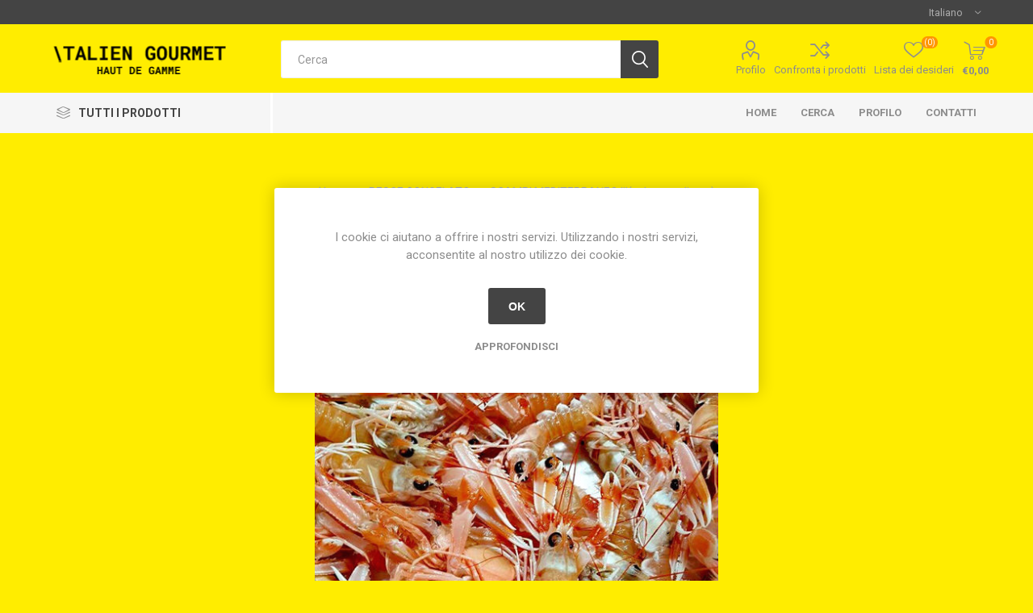

--- FILE ---
content_type: text/html; charset=utf-8
request_url: https://www.italiengourmet.com/scampi-mediterraneo-iii
body_size: 47618
content:
<!DOCTYPE html><html lang=it class=html-product-details-page><head><title>Italien Gourmet. SCAMPI MEDITERRANEO III(solo su ordinaz.)</title><meta charset=UTF-8><meta name=description content="Colore: rosa con sfumature giallo-arancio
Odore gradevole
Sapore: delicato, dolce e molto gustoso
Aspetto: corpo allungato e snello. La parte anteriore (cefalotorace) è ricoperta da una conchiglia,
dotato di spine, da cui partono 13 coppie di appendici. Il retro
(addome) se è composto da 6 segmenti. Tribuna con punta ricurva verso l'alto, provvista di 2 robusti artigli con spine."><meta name=keywords content=""><meta name=generator content=nopCommerce><meta name=viewport content="width=device-width, initial-scale=1, maximum-scale=1, user-scalable=0"><link href="https://fonts.googleapis.com/css?family=Roboto:300,400,700&amp;subset=cyrillic-ext,greek-ext&amp;display=swap" rel=stylesheet><meta property=og:type content=product><meta property=og:title content="SCAMPI MEDITERRANEO III(solo su ordinaz.)"><meta property=og:description content="Colore: rosa con sfumature giallo-arancio
Odore gradevole
Sapore: delicato, dolce e molto gustoso
Aspetto: corpo allungato e snello. La parte anteriore (cefalotorace) è ricoperta da una conchiglia,
dotato di spine, da cui partono 13 coppie di appendici. Il retro
(addome) se è composto da 6 segmenti. Tribuna con punta ricurva verso l'alto, provvista di 2 robusti artigli con spine."><meta property=og:image content=https://www.italiengourmet.com/images/thumbs/0000991_scampi-mediterraneo-iiisolo-su-ordinaz_510.jpg><meta property=og:image:url content=https://www.italiengourmet.com/images/thumbs/0000991_scampi-mediterraneo-iiisolo-su-ordinaz_510.jpg><meta property=og:url content=https://www.italiengourmet.com/scampi-mediterraneo-iii><meta property=og:site_name content="Italien Gourmet s.n."><meta property=twitter:card content=summary><meta property=twitter:site content="Italien Gourmet s.n."><meta property=twitter:title content="SCAMPI MEDITERRANEO III(solo su ordinaz.)"><meta property=twitter:description content="Colore: rosa con sfumature giallo-arancio
Odore gradevole
Sapore: delicato, dolce e molto gustoso
Aspetto: corpo allungato e snello. La parte anteriore (cefalotorace) è ricoperta da una conchiglia,
dotato di spine, da cui partono 13 coppie di appendici. Il retro
(addome) se è composto da 6 segmenti. Tribuna con punta ricurva verso l'alto, provvista di 2 robusti artigli con spine."><meta property=twitter:image content=https://www.italiengourmet.com/images/thumbs/0000991_scampi-mediterraneo-iiisolo-su-ordinaz_510.jpg><meta property=twitter:url content=https://www.italiengourmet.com/scampi-mediterraneo-iii><link href=/Themes/Emporium/Content/css/styles.css rel=stylesheet><link href=/Themes/Emporium/Content/css/tables.css rel=stylesheet><link href=/Themes/Emporium/Content/css/mobile.css rel=stylesheet><link href=/Themes/Emporium/Content/css/480.css rel=stylesheet><link href=/Themes/Emporium/Content/css/768.css rel=stylesheet><link href=/Themes/Emporium/Content/css/1024.css rel=stylesheet><link href=/Themes/Emporium/Content/css/1280.css rel=stylesheet><link href=/Themes/Emporium/Content/css/1600.css rel=stylesheet><link href=/Plugins/SevenSpikes.Core/Styles/slick-slider-1.6.0.css rel=stylesheet><link href=/Plugins/SevenSpikes.Core/Styles/perfect-scrollbar.min.css rel=stylesheet><link href=/Plugins/SevenSpikes.Nop.Plugins.CloudZoom/Themes/Emporium/Content/cloud-zoom/CloudZoom.css rel=stylesheet><link href=/Plugins/SevenSpikes.Nop.Plugins.CloudZoom/Styles/carousel/slick-slider-1.6.0.css rel=stylesheet><link href=/Plugins/SevenSpikes.Nop.Plugins.CloudZoom/Themes/Emporium/Content/carousel/carousel.css rel=stylesheet><link href=/lib/magnific-popup/magnific-popup.css rel=stylesheet><link href=/Plugins/SevenSpikes.Nop.Plugins.InstantSearch/Themes/Emporium/Content/InstantSearch.css rel=stylesheet><link href=/Plugins/SevenSpikes.Nop.Plugins.QuickView/Themes/Emporium/Content/QuickView.css rel=stylesheet><link href=/lib/fineuploader/fine-uploader.min.css rel=stylesheet><link href="/Themes/Emporium/Content/css/theme.custom-1.css?v=24" rel=stylesheet><link rel=apple-touch-icon sizes=76x76 href="/icons/icons_0/apple-touch-icon.png?v=E6wAwbB5yW"><link rel=icon type=image/png sizes=32x32 href="/icons/icons_0/favicon-32x32.png?v=E6wAwbB5yW"><link rel=icon type=image/png sizes=16x16 href="/icons/icons_0/favicon-16x16.png?v=E6wAwbB5yW"><link rel=manifest href="/icons/icons_0/site.webmanifest?v=E6wAwbB5yW"><link rel=mask-icon href="/icons/icons_0/safari-pinned-tab.svg?v=E6wAwbB5yW" color=#5bbad5><link rel="shortcut icon" href="/icons/icons_0/favicon.ico?v=E6wAwbB5yW"><meta name=msapplication-TileColor content=#da532c><meta name=msapplication-config content="/icons/icons_0/browserconfig.xml?v=E6wAwbB5yW"><meta name=theme-color content=#ffffff><body class=product-details-page-body><div class=ajax-loading-block-window style=display:none></div><div id=dialog-notifications-success title=Notifica style=display:none></div><div id=dialog-notifications-error title=Errore style=display:none></div><div id=dialog-notifications-warning title=Avviso style=display:none></div><div id=bar-notification class=bar-notification-container data-close=Chiudi></div><!--[if lte IE 8]><div style=clear:both;height:59px;text-align:center;position:relative><a href=http://www.microsoft.com/windows/internet-explorer/default.aspx target=_blank> <img src=/Themes/Emporium/Content/img/ie_warning.jpg height=42 width=820 alt="You are using an outdated browser. For a faster, safer browsing experience, upgrade for free today."> </a></div><![endif]--><div class=master-wrapper-page><div class=responsive-nav-wrapper-parent><div class=responsive-nav-wrapper><div class=menu-title><span>Menu</span></div><div class=search-wrap><span>Cerca</span></div><div class=mobile-logo><a href="/" class=logo> <img alt="Italien Gourmet s.n." title="Italien Gourmet s.n." src="https://www.italiengourmet.com/images/thumbs/0000863_HOME PAGE.png"></a></div><div class=shopping-cart-link></div><div class=personal-button id=header-links-opener><span>Personal menu</span></div></div></div><div class=header><div class=header-upper><div class=header-selectors-wrapper><div class="language-selector desktop"><div class=select-wrap><select id=customerlanguage name=customerlanguage onchange=setLocation(this.value) aria-label="Selettore delle lingue"><option selected value="https://www.italiengourmet.com/changelanguage/2?returnUrl=%2Fscampi-mediterraneo-iii">Italiano<option value="https://www.italiengourmet.com/changelanguage/3?returnUrl=%2Fscampi-mediterraneo-iii">Fran&#xE7;ais<option value="https://www.italiengourmet.com/changelanguage/1?returnUrl=%2Fscampi-mediterraneo-iii">English</select></div></div><div class="language-selector mobile mobile-selector"><div class="current-language-selector selector-title">Italiano</div><div class="language-selector-options mobile-collapse"><div class=selector-options-item><input type=radio name=language-selector id=language-0 value="https://www.italiengourmet.com/changelanguage/2?returnUrl=%2Fscampi-mediterraneo-iii" onclick=setLocation(this.value) checked> <label for=language-0>Italiano</label></div><div class=selector-options-item><input type=radio name=language-selector id=language-1 value="https://www.italiengourmet.com/changelanguage/3?returnUrl=%2Fscampi-mediterraneo-iii" onclick=setLocation(this.value)> <label for=language-1>Fran&#xE7;ais</label></div><div class=selector-options-item><input type=radio name=language-selector id=language-2 value="https://www.italiengourmet.com/changelanguage/1?returnUrl=%2Fscampi-mediterraneo-iii" onclick=setLocation(this.value)> <label for=language-2>English</label></div></div></div></div></div><div class=header-lower><div class=header-logo><a href="/" class=logo> <img alt="Italien Gourmet s.n." title="Italien Gourmet s.n." src="https://www.italiengourmet.com/images/thumbs/0000863_HOME PAGE.png"></a></div><div class="search-box store-search-box"><div class=close-side-menu><span class=close-side-menu-text>Cerca</span> <span class=close-side-menu-btn>Close</span></div><form method=get id=small-search-box-form action=/search><input type=text class=search-box-text id=small-searchterms autocomplete=off name=q placeholder=Cerca aria-label=Cerca> <input type=hidden class=instantSearchResourceElement data-highlightfirstfoundelement=true data-minkeywordlength=3 data-defaultproductsortoption=0 data-instantsearchurl=/instantSearchFor data-searchpageurl=/search data-searchinproductdescriptions=true data-numberofvisibleproducts=5> <input type=submit class="button-1 search-box-button" value=Cerca></form></div><div class=header-links-wrapper><div class=header-links><ul><li><a href=/customer/info class="ico-account opener" data-loginurl=/login>Profilo</a><div class="profile-menu-box login-form-in-header"><div class=close-side-menu><span class=close-side-menu-text>Profilo</span> <span class=close-side-menu-btn>Close</span></div><div class=header-form-holder><a href=/register class=ico-register>Registrati</a> <a href=/login class=ico-login>Accesso</a></div></div><li><a href=/compareproducts class=ico-compare>Confronta i prodotti</a><li><a href=/wishlist class=ico-wishlist> <span class=wishlist-label>Lista dei desideri</span> <span class=wishlist-qty>(0)</span> </a></ul><div class=mobile-flyout-wrapper><div class=close-side-menu><span class=close-side-menu-text>Carrello</span> <span class=close-side-menu-btn>Chiuso</span></div><div id=flyout-cart class=flyout-cart data-removeitemfromcarturl=/EmporiumTheme/RemoveItemFromCart data-flyoutcarturl=/EmporiumTheme/FlyoutShoppingCart><div id=topcartlink><a href=/cart class=ico-cart> <span class=cart-qty>0</span> <span class=cart-label> &#x20AC;0,00 </span> </a></div><div class=mini-shopping-cart><div class=flyout-cart-scroll-area><p>Non ci sono articoli nel tuo carrello</div></div></div></div></div></div></div><div class=header-menu-parent><div class="header-menu categories-in-side-panel"><div class=category-navigation-list-wrapper><span class=category-navigation-title>Tutti i Prodotti</span><ul class="category-navigation-list sticky-flyout"></ul></div><div class=close-menu><span class=close-menu-text>Menu</span> <span class=close-menu-btn>Close</span></div><input type=hidden value=false id=isRtlEnabled><ul class=top-menu><li class=all-categories><span>Tutti i Prodotti</span><div class=plus-button></div><div class=sublist-wrap><ul class=sublist><li class=back-button><span>Back</span><li class=root-category-items><a href=/articoli-natalizi-e-pasquali>RICORRENZE FESTIVE, PANETTONI, COLOMBE ECC.</a><li class=root-category-items><a href=/legumi-freschi>LEGUMI FRESCHI</a><li class=root-category-items><a href=/frutta-fresca>FRUTTA FRESCA</a><li class=root-category-items><a href=/rosticceria-congelata>ROSTICCERIA E TAVOLA CALDA CONGELATA</a><li class=root-category-items><a href=/pasticceria-congelata>PASTICCERIA CONGELATA</a><li class=root-category-items><a href=/salumi-nazionali>SALUMI NAZIONALI</a><li class=root-category-items><a href=/latticini>LATTICINI</a><li class=root-category-items><a href=/pasta-fresca>PASTA FRESCA E SURGELATA</a><li class=root-category-items><a href=/pasta-trafilata-in-bronzo-e-riso>PASTA DI SEMOLA , TRAFILATA IN BRONZO, BIOLOGICA E RISO</a><li class=root-category-items><a href=/farine>FARINE</a><li class=root-category-items><a href=/linea-rossa>LINEA ROSSA</a><li class=root-category-items><a href=/sughi-salse-pesti-e-pate>SUGHI, SALSE, PESTI E PATE&#x27;</a><li class=root-category-items><a href=/olio>OLIO</a><li class=root-category-items><a href=/aceto>ACETO</a><li class=root-category-items><a href=/sottolii-e-grigliati>SOTT&#x27;OLII E GRIGLIATI</a><li class=root-category-items><a href=/sottolii-in-vasetti>SOTT&#x27;OLII IN VASETTI</a><li class=root-category-items><a href=/sottolii-creme-pate-e-salse-bio>SOTT&#x27;OLII, CREME, PATE&#x27; E SALSE BIO</a><li class=root-category-items><a href=/tartufi-freschi-e-derivati>TARTUFI FRESCHI E DERIVATI</a><li class=root-category-items><a href=/legumi-e-frutta-secca>LEGUMI E FRUTTA SECCA</a><li class=root-category-items><a href=/alimenti-vari>ALIMENTI VARI</a><li class=root-category-items><a href=/prodotti-ittici>PRODOTTI ITTICI</a><li class=root-category-items><a href=/pesce-congelato>PESCE CONGELATO</a><li class=root-category-items><a href=/preparati-di-carni-fresche-da-cucinare->PREPARATI DI CARNI SURGELATE ( DA CUCINARE )</a><li class=root-category-items><a href=/biscotti-e-prodotti-da-forno-naturali-e-bio>BISCOTTI NATURALI E DOLCIUMI VARI</a><li class=root-category-items><a href=/miele-confetture-e-creme-vasetto>MIELE, CONFETTURE E CREME </a><li class=root-category-items><a href=/miele-e-derivati-confetture-e-marmellate-bio>MIELE E Marmellate BIO</a><li class=root-category-items><a href=/farine-e-semilavorati-per-pasticceria> SEMILAVORATI E ARTICOLI PER GELATERIE E PASTICCERIE</a><li class=root-category-items><a href=/bevande-analcoliche>BEVANDE ANALCOLICHE </a><li class=root-category-items><a href=/birre-artigianali-siciliane>BIRRE ARTIGIANALI SICILIANE</a><li class=root-category-items><a href=/vini>VINI</a><li class=root-category-items><a href=/liquori>LIQUORI</a><li class=root-category-items><a href=/farine-olii-e-spezie-bio>PRODOTTI BIOLOGICI VARI</a><li class=root-category-items><a href=/prodotti-igp>PRODOTTI I.G.P.</a><li class=root-category-items><a href=/prodotti-dop>PRODOTTI D.O.P.</a><li class=root-category-items><a href=/pesce>PRODOTTI SENZA GLUTINE</a><li class=root-category-items><a href=/prodotti-vegan>PRODOTTI VEGANI (E VEGETARIANI)</a><li class=root-category-items><a href=/prodotti-halal>PRODOTTI HALAL</a><li class=root-category-items><a href=/imballaggi>IMBALLAGGI</a><li class=root-category-items><a href=/prodotti-no-food>DETERGENTI PROFESSIONALI PER RISTORANTI E MENSE</a></ul></div><li><a href="/">Home</a><li><a href=/search>Cerca</a><li><a href=/customer/info>Profilo</a><li><a href=/contactus>Contatti</a></ul><div class=mobile-menu-items></div></div></div></div><div class=overlayOffCanvas></div><div class=master-wrapper-content><div class=quickViewData data-productselector=.product-item data-productselectorchild=.btn-wrapper data-retrievequickviewurl=/quickviewdata data-quickviewbuttontext="Quick View" data-quickviewbuttontitle="Quick View" data-isquickviewpopupdraggable=False data-enablequickviewpopupoverlay=True data-accordionpanelsheightstyle=content data-getquickviewbuttonroute=/getquickviewbutton></div><div class=master-column-wrapper><div class=center-1><div class="page product-details-page"><div class=page-body><form method=post id=product-details-form action=/scampi-mediterraneo-iii><div itemscope itemtype=http://schema.org/Product data-productid=1781><div class=product-essential><div class=mobile-name-holder></div><div class=mobile-prev-next-holder></div><input type=hidden class=cloudZoomPictureThumbnailsInCarouselData data-vertical=true data-numvisible=5 data-numscrollable=1 data-enable-slider-arrows=true data-enable-slider-dots=false data-size=1 data-rtl=false data-responsive-breakpoints-for-thumbnails="[{&#34;breakpoint&#34;:1601,&#34;settings&#34;:{&#34;slidesToShow&#34;:4, &#34;slidesToScroll&#34;:4,&#34;arrows&#34;:true,&#34;dots&#34;:false,&#34;vertical&#34;:false}},{&#34;breakpoint&#34;:1025,&#34;settings&#34;:{&#34;slidesToShow&#34;:5, &#34;slidesToScroll&#34;:5,&#34;arrows&#34;:true,&#34;dots&#34;:false,&#34;vertical&#34;:false}},{&#34;breakpoint&#34;:481,&#34;settings&#34;:{&#34;slidesToShow&#34;:4,&#34;slidesToScroll&#34;:4,&#34;arrows&#34;:true,&#34;dots&#34;:false,&#34;vertical&#34;:false}},{&#34;breakpoint&#34;:350,&#34;settings&#34;:{&#34;slidesToShow&#34;:3,&#34;slidesToScroll&#34;:3,&#34;arrows&#34;:true,&#34;dots&#34;:false,&#34;vertical&#34;:false}}]" data-magnificpopup-counter="%curr% di %total%" data-magnificpopup-prev="Precedente (freccia sinistra)" data-magnificpopup-next="Avanti (freccia destra)" data-magnificpopup-close="Esci (ESC)" data-magnificpopup-loading=Caricamento...> <input type=hidden class=cloudZoomAdjustPictureOnProductAttributeValueChange data-productid=1781 data-isintegratedbywidget=true> <input type=hidden class=cloudZoomEnableClickToZoom><div class="gallery sevenspikes-cloudzoom-gallery"><div class=picture-wrapper><div class=picture id=sevenspikes-cloud-zoom data-zoomwindowelementid="" data-selectoroftheparentelementofthecloudzoomwindow="" data-defaultimagecontainerselector=".product-essential .gallery" data-zoom-window-width=244 data-zoom-window-height=257><a href=https://www.italiengourmet.com/images/thumbs/0000991_scampi-mediterraneo-iiisolo-su-ordinaz.jpg data-full-image-url=https://www.italiengourmet.com/images/thumbs/0000991_scampi-mediterraneo-iiisolo-su-ordinaz.jpg class=picture-link id=zoom1> <img src=https://www.italiengourmet.com/images/thumbs/0000991_scampi-mediterraneo-iiisolo-su-ordinaz_510.jpg alt="Immagine di SCAMPI MEDITERRANEO III(solo su ordinaz.)" class=cloudzoom id=cloudZoomImage itemprop=image data-cloudzoom="appendSelector: '.picture-wrapper', zoomOffsetX: 0, zoomOffsetY: 0, autoInside: 850, tintOpacity: 0, zoomWidth: 244, zoomHeight: 257, easing: 3, touchStartDelay: true, zoomFlyOut: false, disableZoom: 'auto'"> </a></div></div></div><div class=overview><div class=prev-next-holder></div><div class=breadcrumb><ul itemscope itemtype=http://schema.org/BreadcrumbList><li><span> <a href="/"> <span>Home</span> </a> </span> <span class=delimiter>/</span><li itemprop=itemListElement itemscope itemtype=http://schema.org/ListItem><a href=/pesce-congelato itemprop=item> <span itemprop=name>PESCE CONGELATO</span> </a> <span class=delimiter>/</span><meta itemprop=position content=1><li itemprop=itemListElement itemscope itemtype=http://schema.org/ListItem><strong class=current-item itemprop=name>SCAMPI MEDITERRANEO III(solo su ordinaz.)</strong> <span itemprop=item itemscope itemtype=http://schema.org/Thing id=/scampi-mediterraneo-iii> </span><meta itemprop=position content=2></ul></div><div class=product-name><h1 itemprop=name>SCAMPI MEDITERRANEO III(solo su ordinaz.)</h1></div><div class=reviews-and-compare><div class=product-reviews-overview><div class=product-review-box><div class=rating><div style=width:0%></div></div></div><div class=product-no-reviews><a href=/productreviews/1781>Si tratta dela prima recensione per questo prodotto</a></div></div><div class=compare-products><button type=button value=Confronta class="button-2 add-to-compare-list-button" onclick="return AjaxCart.addproducttocomparelist(&#34;/compareproducts/add/1781&#34;),!1">Confronta</button></div></div><div class=short-description>Colore: rosa con sfumature giallo-arancio Odore gradevole Sapore: delicato, dolce e molto gustoso Aspetto: corpo allungato e snello. La parte anteriore (cefalotorace) è ricoperta da una conchiglia, dotato di spine, da cui partono 13 coppie di appendici. Il retro (addome) se è composto da 6 segmenti. Tribuna con punta ricurva verso l'alto, provvista di 2 robusti artigli con spine.</div><div class=additional-details><div class=sku><span class=label>Cod.:</span> <span class=value itemprop=sku id=sku-1781>ART 11</span></div></div><div class=attributes-wrapper></div><div class=product-social-buttons><label class=product-social-label>Condividi:</label><ul class=product-social-sharing><li><a class=twitter title="Share on Twitter" href="javascript:openShareWindow(&#34;https://twitter.com/share?url=https://www.italiengourmet.com/scampi-mediterraneo-iii&#34;)">Share on Twitter</a><li><a class=facebook title="Share on Facebook" href="javascript:openShareWindow(&#34;https://www.facebook.com/sharer.php?u=https://www.italiengourmet.com/scampi-mediterraneo-iii&#34;)">Share on Facebook</a><li><a class=pinterest title="Share on Pinterest" href="javascript:void function(){var n=document.createElement(&#34;script&#34;);n.setAttribute(&#34;type&#34;,&#34;text/javascript&#34;);n.setAttribute(&#34;charset&#34;,&#34;UTF-8&#34;);n.setAttribute(&#34;src&#34;,&#34;https://assets.pinterest.com/js/pinmarklet.js?r=&#34;+Math.random()*99999999);document.body.appendChild(n)}()">Share on Pinterest</a><li><div class=email-a-friend><input type=button value="Invia ad un amico" class="button-2 email-a-friend-button" onclick="setLocation(&#34;/productemailafriend/1781&#34;)"></div></ul><script>function openShareWindow(n){var t=520,i=400,r=screen.height/2-i/2,u=screen.width/2-t/2;window.open(n,"sharer","top="+r+",left="+u+",toolbar=0,status=0,width="+t+",height="+i)}</script></div><div class=product-prices-box><div><div class=prices itemprop=offers itemscope itemtype=http://schema.org/Offer><div class=product-price><span itemprop=price content=27.66 class=price-value-1781> €27,66 </span></div><div class=base-price-pangv id=base-price-pangv-1781>equivale a &#x20AC;27,66 per 1 kg(s)</div><meta itemprop=priceCurrency content=EUR></div><div class=add-to-cart><div class=add-to-cart-panel><label class=qty-label for=addtocart_1781_EnteredQuantity>Quantit&#xE0;:</label><div class=add-to-cart-qty-wrapper><input class=qty-input type=text data-val=true data-val-number="The field Quantità must be a number." data-val-required="The Quantità field is required." id=addtocart_1781_EnteredQuantity name=addtocart_1781.EnteredQuantity value=0,1000> <span class=plus>&#x69;</span> <span class=minus>&#x68;</span></div><input type=button id=add-to-cart-button-1781 class="button-1 add-to-cart-button" value=Acquista data-productid=1781 onclick="return AjaxCart.addproducttocart_details(&#34;/addproducttocart/details/1781/1&#34;,&#34;#product-details-form&#34;),!1"></div></div><div class=add-to-wishlist><button type=button id=add-to-wishlist-button-1781 class="button-2 add-to-wishlist-button" value="Aggiungi alla lista dei desideri" data-productid=1781 onclick="return AjaxCart.addproducttocart_details(&#34;/addproducttocart/details/1781/2&#34;,&#34;#product-details-form&#34;),!1"><span>Aggiungi alla lista dei desideri</span></button></div></div></div></div></div><div class=product-collateral></div><div class="related-products-grid product-grid"><div class=title><strong>Prodotti correlati</strong></div><div class=item-grid><div class=item-box><div class=product-item data-productid=487><div class=picture><a href=/bianchetto-surgelato title="Visualizza i dettagli per BIANCHETTO SURGELATO"> <img src="[data-uri]" data-lazyloadsrc=https://www.italiengourmet.com/images/thumbs/0000549_bianchetto-surgelato_360.jpg alt="Immagine di BIANCHETTO SURGELATO" title="Visualizza i dettagli per BIANCHETTO SURGELATO" class=picture-img> </a><div class=btn-wrapper><button type=button title=Confronta class="button-2 add-to-compare-list-button" onclick="return AjaxCart.addproducttocomparelist(&#34;/compareproducts/add/487&#34;),!1">Confronta</button> <button type=button title="Aggiungi alla lista dei desideri" class="button-2 add-to-wishlist-button" onclick="return AjaxCart.addproducttocart_catalog(&#34;/addproducttocart/catalog/487/2/1&#34;),!1">Aggiungi alla lista dei desideri</button></div></div><div class=details><h2 class=product-title><a href=/bianchetto-surgelato>BIANCHETTO SURGELATO</a></h2><div class=sku>IN 01</div><div class=product-rating-box title="0 recensione(i)"><div class=rating><div style=width:0%></div></div></div><div class=description>BIANCHETTO SURGELATO (VENDITA AL PESO) I bianchetti sono acciughe e sardine appena nate, ovvero novellame di pesce azzurro In cucina sono un alimento delicato e delizioso tipico della cucina ligure e italiana in generale. I bianchetti sono ingredienti deliziosi per frittate, fritture e in liguria per la farinata, oltre che per tante altre semplici e gustose preparazioni.</div><div class=add-info><div class=prices><span class="price actual-price">&#x20AC;21,50</span><div class=base-price-pangv>equivale a &#x20AC;21,50 per 1 kg(s)</div></div><div class=buttons><input type=button value=Acquista class="button-2 product-box-add-to-cart-button" onclick="return AjaxCart.addproducttocart_catalog(&#34;/addproducttocart/catalog/487/1/1&#34;),!1"></div></div></div></div></div><div class=item-box><div class=product-item data-productid=491><div class=picture><a href=/gambero-rosa-sgusciato-surgelato title="Visualizza i dettagli per GAMBERO ROSA SGUSCIATO EXTRA IQF"> <img src="[data-uri]" data-lazyloadsrc=https://www.italiengourmet.com/images/thumbs/0001556_gambero-rosa-sgusciato-extra-iqf_360.jpg alt="Immagine di GAMBERO ROSA SGUSCIATO EXTRA IQF" title="Visualizza i dettagli per GAMBERO ROSA SGUSCIATO EXTRA IQF" class=picture-img> </a><div class=btn-wrapper><button type=button title=Confronta class="button-2 add-to-compare-list-button" onclick="return AjaxCart.addproducttocomparelist(&#34;/compareproducts/add/491&#34;),!1">Confronta</button> <button type=button title="Aggiungi alla lista dei desideri" class="button-2 add-to-wishlist-button" onclick="return AjaxCart.addproducttocart_catalog(&#34;/addproducttocart/catalog/491/2/1&#34;),!1">Aggiungi alla lista dei desideri</button></div></div><div class=details><h2 class=product-title><a href=/gambero-rosa-sgusciato-surgelato>GAMBERO ROSA SGUSCIATO EXTRA IQF</a></h2><div class=sku>F 04</div><div class=product-rating-box title="0 recensione(i)"><div class=rating><div style=width:0%></div></div></div><div class=description>I Gamberi rosa sgusciati hanno un sapore molto delicato ed apprezzato per la bontà e succosità della sua carne, nonché per il suo valore nutritivo e basso contenuto in grassi. È un prodotto molto versatile in cucina, in genere viene bollito e presentato come antipasto o come condimento per primi piatti oppure fritto.</div><div class=add-info><div class=prices><span class="price actual-price">&#x20AC;40,00</span><div class=base-price-pangv>equivale a &#x20AC;40,00 per 1 kg(s)</div></div><div class=buttons><input type=button value=Acquista class="button-2 product-box-add-to-cart-button" onclick="return AjaxCart.addproducttocart_catalog(&#34;/addproducttocart/catalog/491/1/1&#34;),!1"></div></div></div></div></div><div class=item-box><div class=product-item data-productid=1777><div class=picture><a href=/gambero-rosso-di-mazara-i title="Visualizza i dettagli per GAMBERO ROSSO DI MAZARA I° (Ca. 22 pz. per kg)"> <img src="[data-uri]" data-lazyloadsrc=https://www.italiengourmet.com/images/thumbs/0001557_gambero-rosso-di-mazara-i-ca-22-pz-per-kg_360.jpg alt="Immagine di GAMBERO ROSSO DI MAZARA I° (Ca. 22 pz. per kg)" title="Visualizza i dettagli per GAMBERO ROSSO DI MAZARA I° (Ca. 22 pz. per kg)" class=picture-img> </a><div class=btn-wrapper><button type=button title=Confronta class="button-2 add-to-compare-list-button" onclick="return AjaxCart.addproducttocomparelist(&#34;/compareproducts/add/1777&#34;),!1">Confronta</button> <button type=button title="Aggiungi alla lista dei desideri" class="button-2 add-to-wishlist-button" onclick="return AjaxCart.addproducttocart_catalog(&#34;/addproducttocart/catalog/1777/2/1&#34;),!1">Aggiungi alla lista dei desideri</button></div></div><div class=details><h2 class=product-title><a href=/gambero-rosso-di-mazara-i>GAMBERO ROSSO DI MAZARA I&#xB0; (Ca. 22 pz. per kg)</a></h2><div class=sku>ART 06</div><div class=product-rating-box title="0 recensione(i)"><div class=rating><div style=width:0%></div></div></div><div class=description>Il gambero rosso di Mazara, o ammaru russu in siciliano, è una specie di gambero che viene pescato principalmente nelle acque del Mar Mediterraneo. Una delle peculiarità è il suo colore, un rosso intenso e brillante, ed è apprezzato per la gustosità delle sue carni</div><div class=add-info><div class=prices><span class="price actual-price">&#x20AC;125,00</span><div class=base-price-pangv>equivale a &#x20AC;125,00 per 1 kg(s)</div></div><div class=buttons><input type=button value=Acquista class="button-2 product-box-add-to-cart-button" onclick="return AjaxCart.addproducttocart_catalog(&#34;/addproducttocart/catalog/1777/1/1&#34;),!1"></div></div></div></div></div><div class=item-box><div class=product-item data-productid=1778><div class=picture><a href=/gambero-rosso-di-mazara-iii title="Visualizza i dettagli per GAMBERO ROSSO DI MAZARA III° (Ca. 50 pz. per kg)"> <img src="[data-uri]" data-lazyloadsrc=https://www.italiengourmet.com/images/thumbs/0000988_gambero-rosso-di-mazara-iii-ca-50-pz-per-kg_360.jpg alt="Immagine di GAMBERO ROSSO DI MAZARA III° (Ca. 50 pz. per kg)" title="Visualizza i dettagli per GAMBERO ROSSO DI MAZARA III° (Ca. 50 pz. per kg)" class=picture-img> </a><div class=btn-wrapper><button type=button title=Confronta class="button-2 add-to-compare-list-button" onclick="return AjaxCart.addproducttocomparelist(&#34;/compareproducts/add/1778&#34;),!1">Confronta</button> <button type=button title="Aggiungi alla lista dei desideri" class="button-2 add-to-wishlist-button" onclick="return AjaxCart.addproducttocart_catalog(&#34;/addproducttocart/catalog/1778/2/1&#34;),!1">Aggiungi alla lista dei desideri</button></div></div><div class=details><h2 class=product-title><a href=/gambero-rosso-di-mazara-iii>GAMBERO ROSSO DI MAZARA III&#xB0; (Ca. 50 pz. per kg)</a></h2><div class=sku>ART. 07</div><div class=product-rating-box title="0 recensione(i)"><div class=rating><div style=width:0%></div></div></div><div class=description></div><div class=add-info><div class=prices><span class="price actual-price">&#x20AC;98,00</span><div class=base-price-pangv>equivale a &#x20AC;98,00 per 1 kg(s)</div></div><div class=buttons><input type=button value=Acquista class="button-2 product-box-add-to-cart-button" onclick="return AjaxCart.addproducttocart_catalog(&#34;/addproducttocart/catalog/1778/1/1&#34;),!1"></div></div></div></div></div><div class=item-box><div class=product-item data-productid=544><div class=picture><a href=/polipo-t5-tunisia-iqf-kg-15 title="Visualizza i dettagli per POLPO T5 IQF TUNISIA GR.500/800"> <img src="[data-uri]" data-lazyloadsrc=https://www.italiengourmet.com/images/thumbs/0000993_polpo-t5-iqf-tunisia-gr500800_360.jpg alt="Immagine di POLPO T5 IQF TUNISIA GR.500/800" title="Visualizza i dettagli per POLPO T5 IQF TUNISIA GR.500/800" class=picture-img> </a><div class=btn-wrapper><button type=button title=Confronta class="button-2 add-to-compare-list-button" onclick="return AjaxCart.addproducttocomparelist(&#34;/compareproducts/add/544&#34;),!1">Confronta</button> <button type=button title="Aggiungi alla lista dei desideri" class="button-2 add-to-wishlist-button" onclick="return AjaxCart.addproducttocart_catalog(&#34;/addproducttocart/catalog/544/2/1&#34;),!1">Aggiungi alla lista dei desideri</button></div></div><div class=details><h2 class=product-title><a href=/polipo-t5-tunisia-iqf-kg-15>POLPO T5 IQF TUNISIA GR.500/800</a></h2><div class=sku>F 09</div><div class=product-rating-box title="0 recensione(i)"><div class=rating><div style=width:0%></div></div></div><div class=description>La carne del polipo è molto pregiata e di elevato valore commerciale. Rappresenta di fatti un alimento molto importante per la dieta dell’uomo e può essere preparato in diversi modi, genericamente presentato e servito come antipasto o secondo piatto (es. consumato bollito in insalata di mare).</div><div class=add-info><div class=prices><span class="price actual-price">&#x20AC;27,04</span><div class=base-price-pangv>equivale a &#x20AC;27,04 per 1 kg(s)</div></div><div class=buttons><input type=button value=Acquista class="button-2 product-box-add-to-cart-button" onclick="return AjaxCart.addproducttocart_catalog(&#34;/addproducttocart/catalog/544/1/1&#34;),!1"></div></div></div></div></div><div class=item-box><div class=product-item data-productid=490><div class=picture><a href=/polipo-t7-marocco-iqf title="Visualizza i dettagli per POLPO T7 IQF MAROCCO GR.800/1200"> <img src="[data-uri]" data-lazyloadsrc=https://www.italiengourmet.com/images/thumbs/0000992_polpo-t7-iqf-marocco-gr8001200_360.jpg alt="Immagine di POLPO T7 IQF MAROCCO GR.800/1200" title="Visualizza i dettagli per POLPO T7 IQF MAROCCO GR.800/1200" class=picture-img> </a><div class=btn-wrapper><button type=button title=Confronta class="button-2 add-to-compare-list-button" onclick="return AjaxCart.addproducttocomparelist(&#34;/compareproducts/add/490&#34;),!1">Confronta</button> <button type=button title="Aggiungi alla lista dei desideri" class="button-2 add-to-wishlist-button" onclick="return AjaxCart.addproducttocart_catalog(&#34;/addproducttocart/catalog/490/2/1&#34;),!1">Aggiungi alla lista dei desideri</button></div></div><div class=details><h2 class=product-title><a href=/polipo-t7-marocco-iqf>POLPO T7 IQF MAROCCO GR.800/1200</a></h2><div class=sku>F 10</div><div class=product-rating-box title="0 recensione(i)"><div class=rating><div style=width:0%></div></div></div><div class=description>La carne del polipo è molto pregiata e di elevato valore commerciale. Rappresenta di fatti un alimento molto importante per la dieta dell’uomo e può essere preparato in diversi modi, genericamente presentato e servito come antipasto o secondo piatto (es. consumato bollito in insalata di mare).</div><div class=add-info><div class=prices><span class="price actual-price">&#x20AC;29,40</span><div class=base-price-pangv>equivale a &#x20AC;29,40 per 1 kg(s)</div></div><div class=buttons><input type=button value=Acquista class="button-2 product-box-add-to-cart-button" onclick="return AjaxCart.addproducttocart_catalog(&#34;/addproducttocart/catalog/490/1/1&#34;),!1"></div></div></div></div></div><div class=item-box><div class=product-item data-productid=489><div class=picture><a href=/seppia-sporca-mediterranea-surgelata title="Visualizza i dettagli per SEPPIA SPORCA MEDIT. SURG. 300/500"> <img src="[data-uri]" data-lazyloadsrc=https://www.italiengourmet.com/images/thumbs/0000551_seppia-sporca-medit-surg-300500_360.jpg alt="Immagine di SEPPIA SPORCA MEDIT. SURG. 300/500" title="Visualizza i dettagli per SEPPIA SPORCA MEDIT. SURG. 300/500" class=picture-img> </a><div class=btn-wrapper><button type=button title=Confronta class="button-2 add-to-compare-list-button" onclick="return AjaxCart.addproducttocomparelist(&#34;/compareproducts/add/489&#34;),!1">Confronta</button> <button type=button title="Aggiungi alla lista dei desideri" class="button-2 add-to-wishlist-button" onclick="return AjaxCart.addproducttocart_catalog(&#34;/addproducttocart/catalog/489/2/1&#34;),!1">Aggiungi alla lista dei desideri</button></div></div><div class=details><h2 class=product-title><a href=/seppia-sporca-mediterranea-surgelata>SEPPIA SPORCA MEDIT. SURG. 300/500</a></h2><div class=sku>F 12</div><div class=product-rating-box title="0 recensione(i)"><div class=rating><div style=width:0%></div></div></div><div class=description>La seppia può essere cucinata in diversi modi ,al forno o in umido seguendo diverse ricette regionali che le accompagnano ai piselli, ai peperoni o al pomodoro (seppie alla veneta). Le seppie sono perfette anche per essere cucinate ripiene e anche in questo caso ogni regione varia gli ingredienti della farcia etc</div><div class=add-info><div class=prices><span class="price actual-price">&#x20AC;18,51</span><div class=base-price-pangv>equivale a &#x20AC;18,51 per 1 kg(s)</div></div><div class=buttons><input type=button value=Acquista class="button-2 product-box-add-to-cart-button" onclick="return AjaxCart.addproducttocart_catalog(&#34;/addproducttocart/catalog/489/1/1&#34;),!1"></div></div></div></div></div><div class=item-box><div class=product-item data-productid=488><div class=picture><a href=/tonno-a-fette-congelato title="Visualizza i dettagli per TONNO ROSSO FILETTO S/V"> <img src="[data-uri]" data-lazyloadsrc=https://www.italiengourmet.com/images/thumbs/0000550_tonno-rosso-filetto-sv_360.jpg alt="Immagine di TONNO ROSSO FILETTO S/V" title="Visualizza i dettagli per TONNO ROSSO FILETTO S/V" class=picture-img> </a><div class=btn-wrapper><button type=button title=Confronta class="button-2 add-to-compare-list-button" onclick="return AjaxCart.addproducttocomparelist(&#34;/compareproducts/add/488&#34;),!1">Confronta</button> <button type=button title="Aggiungi alla lista dei desideri" class="button-2 add-to-wishlist-button" onclick="return AjaxCart.addproducttocart_catalog(&#34;/addproducttocart/catalog/488/2/1&#34;),!1">Aggiungi alla lista dei desideri</button></div></div><div class=details><h2 class=product-title><a href=/tonno-a-fette-congelato>TONNO ROSSO FILETTO S/V</a></h2><div class=sku>F 13</div><div class=product-rating-box title="0 recensione(i)"><div class=rating><div style=width:0%></div></div></div><div class=description>Il Tonno rosso surgelato è un ingrediente ricco di gusto, pratico e versatile. Con il suo sapore inconfondibile, trova spazio in un'infinità di ricette al profumo di mare, dall'antipasto ai secondi piatti</div><div class=add-info><div class=prices><span class="price actual-price">&#x20AC;40,00</span><div class=base-price-pangv>equivale a &#x20AC;40,00 per 1 kg(s)</div></div><div class=buttons><input type=button value=Acquista class="button-2 product-box-add-to-cart-button" onclick="return AjaxCart.addproducttocart_catalog(&#34;/addproducttocart/catalog/488/1/1&#34;),!1"></div></div></div></div></div><div class=item-box><div class=product-item data-productid=486><div class=picture><a href=/pesce-spada-a-fette-congelato title="Visualizza i dettagli per PESCE SPADA A FETTE CONGELATO"> <img src="[data-uri]" data-lazyloadsrc=https://www.italiengourmet.com/images/thumbs/0000548_pesce-spada-a-fette-congelato_360.jpg alt="Immagine di PESCE SPADA A FETTE CONGELATO" title="Visualizza i dettagli per PESCE SPADA A FETTE CONGELATO" class=picture-img> </a><div class=btn-wrapper><button type=button title=Confronta class="button-2 add-to-compare-list-button" onclick="return AjaxCart.addproducttocomparelist(&#34;/compareproducts/add/486&#34;),!1">Confronta</button> <button type=button title="Aggiungi alla lista dei desideri" class="button-2 add-to-wishlist-button" onclick="return AjaxCart.addproducttocart_catalog(&#34;/addproducttocart/catalog/486/2/1&#34;),!1">Aggiungi alla lista dei desideri</button></div></div><div class=details><h2 class=product-title><a href=/pesce-spada-a-fette-congelato>PESCE SPADA A FETTE CONGELATO</a></h2><div class=sku>F 07</div><div class=product-rating-box title="0 recensione(i)"><div class=rating><div style=width:0%></div></div></div><div class=description>PESCE SPADA A FETTE CONGELATO (VENDITA AL PESO) In assoluto uno dei più gustosi, pregiati, popolari e - ahinoi, rari - pesci presenti anche nel Mediterraneo, il pesce spada è una prelibatezza che piace a tutti. Un pesce osseo apprezzato per la bontà della sua carne, compatta, rossa, ricca di personalità e capace di dar vita a ricette e preparazioni di ogni sorta</div><div class=add-info><div class=prices><span class="price actual-price">&#x20AC;35,40</span><div class=base-price-pangv>equivale a &#x20AC;35,40 per 1 kg(s)</div></div><div class=buttons><input type=button value=Acquista class="button-2 product-box-add-to-cart-button" onclick="return AjaxCart.addproducttocart_catalog(&#34;/addproducttocart/catalog/486/1/1&#34;),!1"></div></div></div></div></div></div></div><div class=carousel-wrapper></div></div><input name=__RequestVerificationToken type=hidden value=CfDJ8Bh1vsjs2-FCq_0hIfT7gX9N8xSmOPEsnpr6XqlRGJoLeSnCbIuwurj8bqzhbf_LUtp-MyeStjscWIe0pdRPk-_50yj9vsPiS7vsT3LuY_OHk_DYrUONKLd-iJkIjVhQssy6CigSpO-36PftnyDH0yM></form></div></div></div></div></div><div class=footer><div class=footer-upper><div class=footer-logo><img src=https://www.italiengourmet.com/images/thumbs/0000861_bg-home3.jpeg alt=footer_logo></div><div class=newsletter><div class=title><strong>Ricevi la newsletter</strong></div><div class=newsletter-subscribe id=newsletter-subscribe-block><div class=newsletter-email><input id=newsletter-email class=newsletter-subscribe-text placeholder="Inserisci la tua e-mail qui" aria-label=Iscriviti type=email name=NewsletterEmail> <input type=button value=Sottoscrivi id=newsletter-subscribe-button class="button-1 newsletter-subscribe-button"></div><div class=newsletter-validation><span id=subscribe-loading-progress style=display:none class=please-wait>Attendere…</span> <span class=field-validation-valid data-valmsg-for=NewsletterEmail data-valmsg-replace=true></span></div></div><div class=newsletter-result id=newsletter-result-block></div></div></div><div class=footer-middle><div class=footer-block><div class=title><strong>Informazioni</strong></div><ul class=list><li><a href=/sitemap>Mappa del sito</a><li><a href=/contactus>Contatti</a><li><a href=/search>Cerca</a><li><a href=/faq>FAQ</a><li><a href=/condizioni-di-spedizione>Condizioni di spedizione</a><li><a href=/privacy-notice>Informativa privacy e cookie</a><li><a href=/conditions-of-use>Note legali</a><li><a href=/chi-siamo>Chi siamo</a></ul></div><div class=footer-block><div class=title><strong>Profilo</strong></div><ul class=list><li><a href=/customer/info>Profilo</a><li><a href=/order/history>Ordini</a><li><a href=/customer/addresses>Indirizzi</a><li><a href=/recentlyviewedproducts>Ultimi prodotti visti</a><li><a href=/compareproducts>Confronta i prodotti</a><li><a href=/cart>Carrello</a><li><a href=/wishlist>Lista dei desideri</a></ul></div><div class=footer-block><div class=title><strong>Servizio Clienti</strong></div><ul class=list><li><a href=/sei-un-commerciante>Sei un commerciante?</a></ul></div><div class=socials-and-payments><div class=social-icons><div class=title><strong>Seguici</strong></div><ul class=social-sharing><li><a target=_blank class=facebook href="https://www.facebook.com/119872056463611/" aria-label=Facebook></a><li><a target=_blank class=instagram href="https://instagram.com/italiengourmet?igshid=12obraeteql31" aria-label=Instagram></a><li><a class=rss href=/news/rss/2 aria-label=RSS></a></ul></div><div class=pay-options><h3 class=title>Opzioni di Pagamento</h3><img src=/Themes/Emporium/Content/img/pay_icon1.png alt=""> <img src=/Themes/Emporium/Content/img/pay_icon2.png alt=""> <img src=/Themes/Emporium/Content/img/pay_icon3.png alt=""> <img src=/Themes/Emporium/Content/img/pay_icon6.png alt=""></div></div></div><div class=footer-lower><div class=footer-powered-by>Powered by <a href="https://www.nopcommerce.com/">nopCommerce</a></div><div class=footer-disclaimer>Copyright &copy; 2026 Italien Gourmet s.n.. Tutti i diritti riservati</div></div></div></div><div id=eu-cookie-bar-notification class=eu-cookie-bar-notification><div class=content><div class=text>I cookie ci aiutano a offrire i nostri servizi. Utilizzando i nostri servizi, acconsentite al nostro utilizzo dei cookie.</div><div class=buttons-more><button type=button class="ok-button button-1" id=eu-cookie-ok>OK</button> <a class=learn-more href=/privacy-notice>Approfondisci</a></div></div></div><script src=/lib/jquery/jquery-3.3.1.min.js></script><script src=/lib/jquery-validate/jquery.validate-v1.17.0/jquery.validate.min.js></script><script src=/lib/jquery-validate/jquery.validate.unobtrusive-v3.2.10/jquery.validate.unobtrusive.min.js></script><script src=/lib/jquery-ui/jquery-ui-1.12.1.custom/jquery-ui.min.js></script><script src=/lib/jquery-migrate/jquery-migrate-3.0.1.min.js></script><script src=/Plugins/SevenSpikes.Core/Scripts/iOS-12-array-reverse-fix.min.js></script><script src=/js/public.common.js></script><script src=/js/public.ajaxcart.js></script><script src=/js/public.countryselect.js></script><script src=/Plugins/SevenSpikes.Core/Scripts/lib/kendo/2019.2.619/kendo.core.min.js></script><script src=/lib/kendo/2014.1.318/kendo.userevents.min.js></script><script src=/lib/kendo/2014.1.318/kendo.draganddrop.min.js></script><script src=/lib/kendo/2014.1.318/kendo.window.min.js></script><script src=/Plugins/SevenSpikes.Nop.Plugins.InstantSearch/Scripts/InstantSearch.min.js></script><script src=/lib/kendo/2014.1.318/kendo.data.min.js></script><script src=/lib/kendo/2014.1.318/kendo.popup.min.js></script><script src=/lib/kendo/2014.1.318/kendo.list.min.js></script><script src=/lib/kendo/2014.1.318/kendo.autocomplete.min.js></script><script src=/Plugins/SevenSpikes.Core/Scripts/cloudzoom.core.min.js></script><script src=/Plugins/SevenSpikes.Nop.Plugins.CloudZoom/Scripts/CloudZoom.min.js></script><script src=/Plugins/SevenSpikes.Nop.Plugins.CloudZoom/Scripts/carousel/slick-slider-1.6.0.min.js></script><script src=/lib/magnific-popup/jquery.magnific-popup.min.js></script><script src=/lib/fineuploader/jquery.fine-uploader.min.js></script><script src=/Plugins/SevenSpikes.Core/Scripts/sevenspikes.core.min.js></script><script src=/Plugins/SevenSpikes.Core/Scripts/jquery.json-2.4.min.js></script><script src=/Plugins/SevenSpikes.Nop.Plugins.QuickView/Scripts/QuickView.min.js></script><script src=/Plugins/SevenSpikes.Core/Scripts/footable.min.js></script><script src=/Plugins/SevenSpikes.Core/Scripts/perfect-scrollbar.min.js></script><script src=/Plugins/SevenSpikes.Core/Scripts/sevenspikes.theme.min.js></script><script src=/Plugins/SevenSpikes.Core/Scripts/slick-slider-1.6.0.min.js></script><script src=/Themes/Emporium/Content/scripts/emporium.js></script><script>$(document).ready(function(){$("#addtocart_1781_EnteredQuantity").on("keydown",function(n){if(n.keyCode==13)return $("#add-to-cart-button-1781").trigger("click"),!1})})</script><script id=instantSearchItemTemplate type=text/x-kendo-template>
    <div class="instant-search-item" data-url="${ data.CustomProperties.Url }">
        <a href="${ data.CustomProperties.Url }">
            <div class="img-block">
                <img src="${ data.DefaultPictureModel.ImageUrl }" alt="${ data.Name }" title="${ data.Name }" style="border: none">
            </div>
            <div class="detail">
                <div class="title">${ data.Name }</div>
                    <div class="sku"># var sku = ""; if (data.CustomProperties.Sku != null) { sku = "Cod.: " + data.CustomProperties.Sku } # #= sku #</div>
                <div class="price"># var price = ""; if (data.ProductPrice.Price) { price = data.ProductPrice.Price } # #= price #</div>           
            </div>
        </a>
    </div>
</script><script>$("#small-search-box-form").on("submit",function(n){$("#small-searchterms").val()==""&&(alert("Inserisci la parola chiave di ricerca"),$("#small-searchterms").focus(),n.preventDefault())})</script><script>$(document).ready(function(){$(".header").on("mouseenter","#topcartlink",function(){$("#flyout-cart").addClass("active")});$(".header").on("mouseleave","#topcartlink",function(){$("#flyout-cart").removeClass("active")});$(".header").on("mouseenter","#flyout-cart",function(){$("#flyout-cart").addClass("active")});$(".header").on("mouseleave","#flyout-cart",function(){$("#flyout-cart").removeClass("active")})})</script><script>AjaxCart.init(!1,".cart-qty",".header-links .wishlist-qty","#flyout-cart")</script><script>function newsletter_subscribe(n){var t=$("#subscribe-loading-progress"),i;t.show();i={subscribe:n,email:$("#newsletter-email").val()};$.ajax({cache:!1,type:"POST",url:"/subscribenewsletter",data:i,success:function(n){$("#newsletter-result-block").html(n.Result);n.Success?($("#newsletter-subscribe-block").hide(),$("#newsletter-result-block").show()):$("#newsletter-result-block").fadeIn("slow").delay(2e3).fadeOut("slow")},error:function(){alert("Failed to subscribe.")},complete:function(){t.hide()}})}$(document).ready(function(){$("#newsletter-subscribe-button").on("click",function(){newsletter_subscribe("true")});$("#newsletter-email").on("keydown",function(n){if(n.keyCode==13)return $("#newsletter-subscribe-button").trigger("click"),!1})})</script><script>$(document).ready(function(){$("#eu-cookie-bar-notification").show();$("#eu-cookie-ok").on("click",function(){$.ajax({cache:!1,type:"POST",url:"/eucookielawaccept",dataType:"json",success:function(){$("#eu-cookie-bar-notification").hide()},error:function(){alert("Cannot store value")}})})})</script><div class=scroll-back-button id=goToTop></div>

--- FILE ---
content_type: text/html; charset=utf-8
request_url: https://www.italiengourmet.com/login?isHeaderPanel=true
body_size: 2124
content:
<div class="page login-page"><div class=page-title><h1>Benvenuto, accedi!</h1></div><div class=page-body><div class=customer-blocks><div class="new-wrapper register-block"><div class=title><strong>Nuovo cliente</strong></div><div class=text>Registrandoti potrai acquistare velocemente, essere sempre aggiornato sullo stato degli ordini e rivedere la storia degli acquisti effettuati</div><div class=buttons><input type=button class="button-1 register-button" onclick="location.href=&#34;https://www.italiengourmet.com/register&#34;" value=Registrati></div></div><div class="returning-wrapper fieldset"><form method=post action=/login><div class=title><strong>Cliente già registrato</strong></div><div class=form-fields><div class=inputs><label for=Email>E-mail:</label> <input class=email autofocus type=email data-val=true data-val-email="E-mail errata" data-val-required="Inserisci la tua e-mail" id=Email name=Email> <span class=inputs-icons>&#x41;</span> <span class=field-validation-valid data-valmsg-for=Email data-valmsg-replace=true></span></div><div class=inputs><label for=Password>Password:</label> <input class=password type=password id=Password name=Password> <span class=inputs-icons>&#x78;</span> <span class=field-validation-valid data-valmsg-for=Password data-valmsg-replace=true></span></div><div class="inputs reversed"><span class=forgot-password> <a href=/passwordrecovery>Password dimenticata?</a> </span> <input type=checkbox data-val=true data-val-required="The Resta collegato field is required." id=RememberMe name=RememberMe value=true> <label for=RememberMe>Resta collegato</label></div></div><div class=buttons><input class="button-1 login-button" type=submit value=Accesso></div><div class=in-header-register><input type=button class="button-1 register-button" onclick="location.href=&#34;https://www.italiengourmet.com/register&#34;" value=Registrati></div><input name=__RequestVerificationToken type=hidden value=CfDJ8Bh1vsjs2-FCq_0hIfT7gX-NlnoY7wpWkCjO6XR_0taHsKrtkTjeeeiI5-sCtWAzPAsvBFNGQuPaJ1scjer8GZsHudkn4jJ2CiRvpL0_fWf5Ha7WAI4-tAoEFeIOEmIM-yF6AldsfHqMgT543O-UJNM><input name=RememberMe type=hidden value=false></form><div class=external-authentication></div></div></div><div class=topic-block><div class=topic-block-title><h2>Registrazione e Login</h2></div><div class=topic-block-body><p>Registrandoti dichiari di aver letto e accetti integralmente le nostre Condizioni generali di uso e vendita. Prendi visione della nostra Informativa sulla privacy, della nostra <a style=box-sizing:border-box;text-decoration:none;color:#0066c0 href="https://www.amazon.it/gp/help/customer/display.html/?nodeId=201890250">I</a>nformativa sui Cookie e della nostra Informativa sulla Pubblicità definita in base agli interessi.</div></div></div></div>